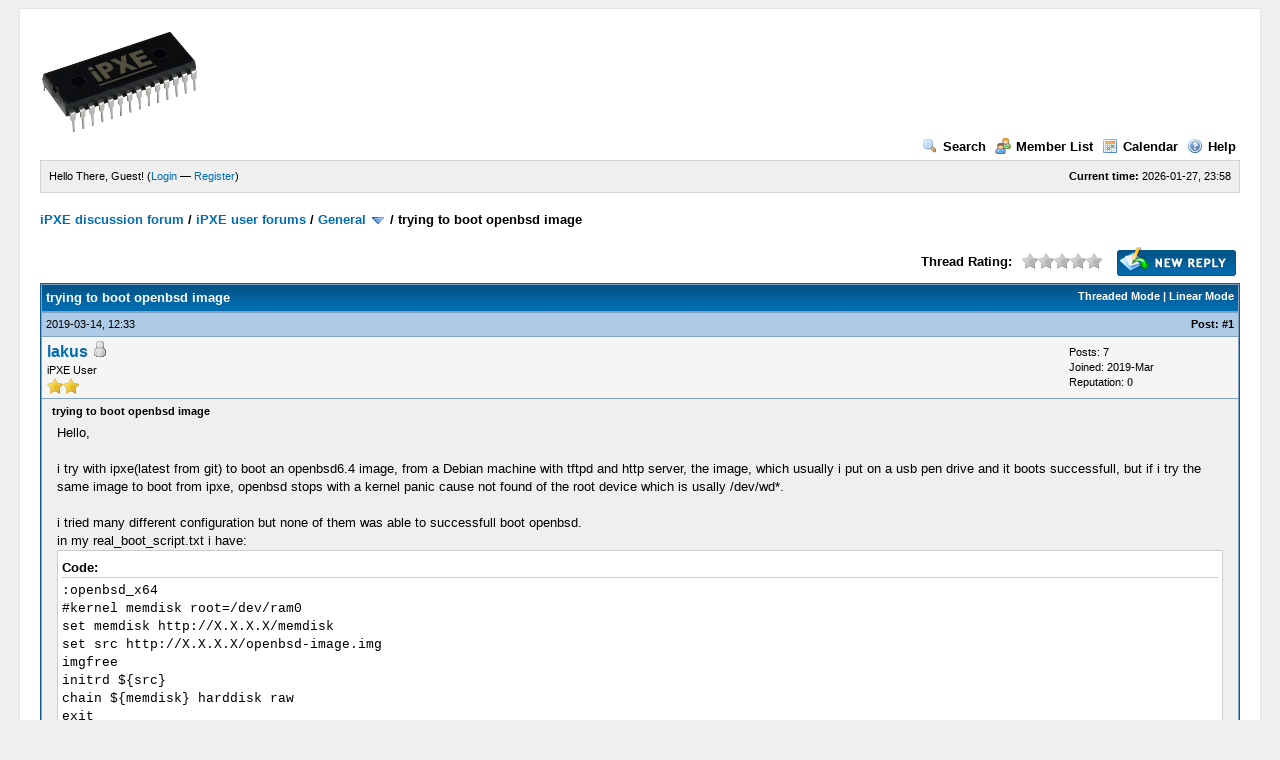

--- FILE ---
content_type: text/html; charset=UTF-8
request_url: https://forum.ipxe.org/showthread.php?tid=17585&pid=33879
body_size: 5343
content:
<!DOCTYPE html PUBLIC "-//W3C//DTD XHTML 1.0 Transitional//EN" "http://www.w3.org/TR/xhtml1/DTD/xhtml1-transitional.dtd"><!-- start: showthread -->
<html xml:lang="en" lang="en" xmlns="http://www.w3.org/1999/xhtml">
<head>
<title>trying to boot openbsd image</title>
<!-- start: headerinclude -->
<link rel="alternate" type="application/rss+xml" title="Latest Threads (RSS 2.0)" href="https://forum.ipxe.org/syndication.php" />
<link rel="alternate" type="application/atom+xml" title="Latest Threads (Atom 1.0)" href="https://forum.ipxe.org/syndication.php?type=atom1.0" />
<meta http-equiv="Content-Type" content="text/html; charset=UTF-8" />
<meta http-equiv="Content-Script-Type" content="text/javascript" />
<script type="text/javascript" src="https://forum.ipxe.org/jscripts/prototype.js?ver=1603"></script>
<script type="text/javascript" src="https://forum.ipxe.org/jscripts/general.js?ver=1603"></script>
<script type="text/javascript" src="https://forum.ipxe.org/jscripts/popup_menu.js?ver=1600"></script>
<link type="text/css" rel="stylesheet" href="https://forum.ipxe.org/cache/themes/theme1/global.css" />
<link type="text/css" rel="stylesheet" href="https://forum.ipxe.org/cache/themes/theme1/star_ratings.css" />
<link type="text/css" rel="stylesheet" href="https://forum.ipxe.org/cache/themes/theme1/showthread.css" />

<script type="text/javascript">
<!--
	var cookieDomain = ".forum.ipxe.org";
	var cookiePath = "/";
	var cookiePrefix = "";
	var deleteevent_confirm = "Are you sure you want to delete this event?";
	var removeattach_confirm = "Are you sure you want to remove the selected attachment from this post?";
	var loading_text = 'Loading. <br />Please Wait..';
	var saving_changes = 'Saving changes..';
	var use_xmlhttprequest = "1";
	var my_post_key = "0bbc18e68e9540f3005c8c6e4991d577";
	var imagepath = "images";
// -->
</script>

<!-- end: headerinclude -->
<script type="text/javascript">
<!--
	var quickdelete_confirm = "Are you sure you want to delete this post?";
// -->
</script>
<script type="text/javascript" src="jscripts/thread.js?ver=1603"></script>
</head>
<body>
	<!-- start: header -->
	<div id="container">
		<a name="top" id="top"></a>
		<div id="header">
			<div class="logo"><a href="https://forum.ipxe.org/index.php"><img src="https://ipxe.org/_media/logos/ipxe-small.png" alt="iPXE discussion forum" title="iPXE discussion forum" /></a></div>
			<div class="menu">
				<ul>
					<li><a href="https://forum.ipxe.org/search.php"><img src="images/toplinks/search.gif" alt="" title="" />Search</a></li>
					<li><a href="https://forum.ipxe.org/memberlist.php"><img src="images/toplinks/memberlist.gif" alt="" title="" />Member List</a></li>
					<li><a href="https://forum.ipxe.org/calendar.php"><img src="images/toplinks/calendar.gif" alt="" title="" />Calendar</a></li>
					<li><a href="https://forum.ipxe.org/misc.php?action=help"><img src="images/toplinks/help.gif" alt="" title="" />Help</a></li>
				</ul>
			</div>
			<hr class="hidden" />
			<div id="panel">
				<!-- start: header_welcomeblock_guest -->
<script type="text/javascript">
<!--
	lang.username = "Username";
	lang.password = "Password";
	lang.login = "Login";
	lang.lost_password = " &mdash; <a href=\"https://forum.ipxe.org/member.php?action=lostpw\">Lost Password?<\/a>";
	lang.register_url = " &mdash; <a href=\"https://forum.ipxe.org/member.php?action=register\">Register<\/a>";
	lang.remember_me = "Remember me";
// -->
</script>
<span style="float: right;"><strong>Current time:</strong> 2026-01-27, 23:58</span>
		<span id="quick_login">Hello There, Guest! (<a href="https://forum.ipxe.org/member.php?action=login" onclick="MyBB.quickLogin(); return false;">Login</a> &mdash; <a href="https://forum.ipxe.org/member.php?action=register">Register</a>)</span>
<!-- end: header_welcomeblock_guest -->
			</div>
		</div>
		<hr class="hidden" />
		<br class="clear" />
		<div id="content">
			
			
			
			
			
			<!-- start: nav -->

<div class="navigation">
<!-- start: nav_bit -->
<a href="https://forum.ipxe.org/index.php">iPXE discussion forum</a><!-- start: nav_sep -->
 / 
<!-- end: nav_sep -->
<!-- end: nav_bit --><!-- start: nav_bit -->
<a href="forumdisplay.php?fid=1">iPXE user forums</a><!-- start: nav_sep -->
 / 
<!-- end: nav_sep -->
<!-- end: nav_bit --><!-- start: nav_bit -->
<a href="forumdisplay.php?fid=2">General</a> <img src="images/arrow_down.gif" alt="v" title="" class="pagination_breadcrumb_link" id="breadcrumb_multipage" /><!-- start: multipage_breadcrumb -->
<div id="breadcrumb_multipage_popup" class="pagination pagination_breadcrumb" style="display: none;">
<!-- start: multipage_page_link_current -->
 <a href="forumdisplay.php?fid=2" class="pagination_current">1</a>
<!-- end: multipage_page_link_current --><!-- start: multipage_page -->
<a href="forumdisplay.php?fid=2&amp;page=2" class="pagination_page">2</a>
<!-- end: multipage_page --><!-- start: multipage_page -->
<a href="forumdisplay.php?fid=2&amp;page=3" class="pagination_page">3</a>
<!-- end: multipage_page --><!-- start: multipage_page -->
<a href="forumdisplay.php?fid=2&amp;page=4" class="pagination_page">4</a>
<!-- end: multipage_page --><!-- start: multipage_page -->
<a href="forumdisplay.php?fid=2&amp;page=5" class="pagination_page">5</a>
<!-- end: multipage_page --><!-- start: multipage_page -->
<a href="forumdisplay.php?fid=2&amp;page=6" class="pagination_page">6</a>
<!-- end: multipage_page --><!-- start: multipage_page -->
<a href="forumdisplay.php?fid=2&amp;page=7" class="pagination_page">7</a>
<!-- end: multipage_page --><!-- start: multipage_page -->
<a href="forumdisplay.php?fid=2&amp;page=8" class="pagination_page">8</a>
<!-- end: multipage_page --><!-- start: multipage_page -->
<a href="forumdisplay.php?fid=2&amp;page=9" class="pagination_page">9</a>
<!-- end: multipage_page --><!-- start: multipage_page -->
<a href="forumdisplay.php?fid=2&amp;page=10" class="pagination_page">10</a>
<!-- end: multipage_page --><!-- start: multipage_end -->
...  <a href="forumdisplay.php?fid=2&amp;page=83" class="pagination_last">83</a>
<!-- end: multipage_end --><!-- start: multipage_nextpage -->
<a href="forumdisplay.php?fid=2&amp;page=2" class="pagination_next">Next &raquo;</a>
<!-- end: multipage_nextpage -->
</div>
<script type="text/javascript">
// <!--
	if(use_xmlhttprequest == "1")
	{
		new PopupMenu("breadcrumb_multipage");
	}
// -->
</script>
<!-- end: multipage_breadcrumb -->
<!-- end: nav_bit --><!-- start: nav_sep_active -->
 / 
<!-- end: nav_sep_active --><!-- start: nav_bit_active -->
<span class="active">trying to boot openbsd image</span>
<!-- end: nav_bit_active -->
</div>
<!-- end: nav -->
			<br />

<!-- end: header -->
	
	<div class="float_left">
		

	</div>
	<div class="float_right">
		<!-- start: showthread_newreply -->
<a href="newreply.php?tid=17585"><img src="images/english/newreply.gif" alt="Post Reply" title="Post Reply" /></a>&nbsp;
<!-- end: showthread_newreply -->
	</div>
	<!-- start: showthread_ratethread -->
<div style="margin-top: 6px; padding-right: 10px;" class="float_right">
		<script type="text/javascript" src="jscripts/rating.js?ver=1400"></script>
		<div id="success_rating_17585" style="float: left; padding-top: 2px; padding-right: 10px;">&nbsp;</div>
		<strong style="float: left; padding-right: 10px;">Thread Rating:</strong>
		<div class="inline_rating">
			<ul class="star_rating star_rating_notrated" id="rating_thread_17585">
				<li style="width: 0%" class="current_rating" id="current_rating_17585">0 Vote(s) - 0 Average</li>
				<li><a class="one_star" title="1 star out of 5" href="./ratethread.php?tid=17585&amp;rating=1&amp;my_post_key=0bbc18e68e9540f3005c8c6e4991d577">1</a></li>
				<li><a class="two_stars" title="2 stars out of 5" href="./ratethread.php?tid=17585&amp;rating=2&amp;my_post_key=0bbc18e68e9540f3005c8c6e4991d577">2</a></li>
				<li><a class="three_stars" title="3 stars out of 5" href="./ratethread.php?tid=17585&amp;rating=3&amp;my_post_key=0bbc18e68e9540f3005c8c6e4991d577">3</a></li>
				<li><a class="four_stars" title="4 stars out of 5" href="./ratethread.php?tid=17585&amp;rating=4&amp;my_post_key=0bbc18e68e9540f3005c8c6e4991d577">4</a></li>
				<li><a class="five_stars" title="5 stars out of 5" href="./ratethread.php?tid=17585&amp;rating=5&amp;my_post_key=0bbc18e68e9540f3005c8c6e4991d577">5</a></li>
			</ul>
		</div>
</div>
<!-- end: showthread_ratethread -->
	<table border="0" cellspacing="1" cellpadding="4" class="tborder" style="clear: both; border-bottom-width: 0;">
		<tr>
			<td class="thead" colspan="2">
				<div style="float: right;">
					<span class="smalltext"><strong><a href="showthread.php?mode=threaded&amp;tid=17585&amp;pid=33879#pid33879">Threaded Mode</a> | <a href="showthread.php?mode=linear&amp;tid=17585&amp;pid=33879#pid33879">Linear Mode</a></strong></span>
				</div>
				<div>
					<strong>trying to boot openbsd image</strong>
				</div>
			</td>
		</tr>
		
	</table>
	<div id="posts">
		<!-- start: postbit -->

<a name="pid33879" id="pid33879"></a>
<table border="0" cellspacing="1" cellpadding="4" class="tborder" style="border-top-width: 0; " id="post_33879">
	<tbody>
		<tr>
			<td class="tcat">
				<div class="float_left smalltext">
					2019-03-14, 12:33 <span id="edited_by_33879"></span>
				</div>
				<!-- start: postbit_posturl -->
<div style="float: right; width: auto; vertical-align: top"><span class="smalltext"><strong>Post: <a href="showthread.php?tid=17585&amp;pid=33879#pid33879">#1</a></strong></span></div>
<!-- end: postbit_posturl -->
			</td>
		</tr>

		<tr>
			<td class="trow1 ">
				<table cellspacing="0" cellpadding="0" border="0" style="width: 100%;">
					<tr>
						<td class="post_avatar" width="1" style="">
							
						</td>
						<td class="post_author">
							<strong><span class="largetext"><a href="https://forum.ipxe.org/member.php?action=profile&amp;uid=360653">lakus</a></span></strong> <!-- start: postbit_offline -->
<img src="images/buddy_offline.gif" title="Offline" alt="Offline" />
<!-- end: postbit_offline --><br />
							<span class="smalltext">
								iPXE User<br />
								<img src="images/star.gif" border="0" alt="*" /><img src="images/star.gif" border="0" alt="*" /><br />
								
							</span>
						</td>
						<td class="smalltext post_author_info" width="165">
							<!-- start: postbit_author_user -->

	Posts: 7<br />
	Joined: 2019-Mar
	<!-- start: postbit_reputation -->
<br />Reputation: <a href="reputation.php?uid=360653"><strong class="reputation_neutral">0</strong></a>
<!-- end: postbit_reputation -->
<!-- end: postbit_author_user -->
						</td>
					</tr>
				</table>
			</td>
		</tr>

		<tr>
			<td class="trow2 post_content ">
				<span class="smalltext"><strong>trying to boot openbsd image </strong></span>

				<div class="post_body" id="pid_33879">
					Hello,<br />
<br />
i try with ipxe(latest from git) to boot an openbsd6.4 image, from a Debian machine with tftpd and http server, the image, which usually i put on a usb pen drive and it boots successfull, but if i try the same image to boot from ipxe, openbsd stops with a kernel panic cause not found of the root device which is usally /dev/wd*.<br />
<br />
i tried many different configuration but none of them was able to successfull boot openbsd.<br />
in my real_boot_script.txt i have:<br />
<div class="codeblock">
<div class="title">Code:<br />
</div><div class="body" dir="ltr"><code>:openbsd_x64<br />
#kernel memdisk root=/dev/ram0<br />
set memdisk http://X.X.X.X/memdisk<br />
set src http://X.X.X.X/openbsd-image.img<br />
imgfree<br />
initrd &#36;{src}<br />
chain &#36;{memdisk} harddisk raw<br />
exit<br />
<br />
:openbsd_exit<br />
clear menu<br />
exit 0</code></div></div>
<br />
the output from fdisk of the image:<br />
sudo fdisk -l openbsd-image.img<br />
<br />
<div class="codeblock">
<div class="title">Code:<br />
</div><div class="body" dir="ltr"><code>Disk openbsd-image.img: 244,5 MiB, 256376832 bytes, 500736 sectors<br />
Units: sectors of 1 * 512 = 512 bytes<br />
Sector size (logical/physical): 512 bytes / 512 bytes<br />
I/O size (minimum/optimal): 512 bytes / 512 bytes<br />
Disklabel type: dos<br />
Disk identifier: 0x00000000<br />
<br />
Device&nbsp;&nbsp;&nbsp;&nbsp; Boot Start&nbsp;&nbsp;&nbsp;&nbsp;End Sectors&nbsp;&nbsp; Size Id Type<br />
openbsd-image.img4&nbsp;&nbsp;*&nbsp;&nbsp;&nbsp;&nbsp;&nbsp;&nbsp; 32 500735&nbsp;&nbsp;500704 244,5M a6 OpenBSD</code></div></div>
<br />
please, can someone give me some advice what is wrong.<br />
Thanks
				</div>
				
				

				<div class="post_meta" id="post_meta_33879">
				
				</div>
			</td>
		</tr>

		<tr>
			<td class="trow1 post_buttons ">
				<div class="author_buttons float_left">
					<!-- start: postbit_find -->
<a href="search.php?action=finduser&amp;uid=360653"><img src="images/english/postbit_find.gif" alt="Find all posts by this user" title="Find all posts by this user" /></a>
<!-- end: postbit_find -->
				</div>
				<div class="post_management_buttons float_right"><!-- start: postbit_quote -->
<a href="newreply.php?tid=17585&amp;replyto=33879"><img src="images/english/postbit_quote.gif" alt="Quote this message in a reply" title="Quote this message in a reply" /></a>
<!-- end: postbit_quote -->
				</div>
			</td>
		</tr>
	</tbody>
</table>
<!-- end: postbit --><!-- start: postbit -->

<a name="pid33881" id="pid33881"></a>
<table border="0" cellspacing="1" cellpadding="4" class="tborder" style="margin-top: 5px; " id="post_33881">
	<tbody>
		<tr>
			<td class="tcat">
				<div class="float_left smalltext">
					2019-03-14, 13:00 <span id="edited_by_33881"></span>
				</div>
				<!-- start: postbit_posturl -->
<div style="float: right; width: auto; vertical-align: top"><span class="smalltext"><strong>Post: <a href="showthread.php?tid=17585&amp;pid=33881#pid33881">#2</a></strong></span></div>
<!-- end: postbit_posturl -->
			</td>
		</tr>

		<tr>
			<td class="trow1 ">
				<table cellspacing="0" cellpadding="0" border="0" style="width: 100%;">
					<tr>
						<td class="post_avatar" width="1" style="">
							
						</td>
						<td class="post_author">
							<strong><span class="largetext"><a href="https://forum.ipxe.org/member.php?action=profile&amp;uid=85391"><span style="color: green;"><strong><em>NiKiZe</em></strong></span></a></span></strong> <!-- start: postbit_offline -->
<img src="images/buddy_offline.gif" title="Offline" alt="Offline" />
<!-- end: postbit_offline --><br />
							<span class="smalltext">
								iPXE nerd, and nerdy helper<br />
								<img src="images/star.gif" border="0" alt="*" /><img src="images/star.gif" border="0" alt="*" /><img src="images/star.gif" border="0" alt="*" /><img src="images/star.gif" border="0" alt="*" /><img src="images/star.gif" border="0" alt="*" /><img src="images/star.gif" border="0" alt="*" /><img src="images/star.gif" border="0" alt="*" /><br />
								
							</span>
						</td>
						<td class="smalltext post_author_info" width="165">
							<!-- start: postbit_author_user -->

	Posts: 975<br />
	Joined: 2015-Feb
	<!-- start: postbit_reputation -->
<br />Reputation: <a href="reputation.php?uid=85391"><strong class="reputation_positive">23</strong></a>
<!-- end: postbit_reputation -->
<!-- end: postbit_author_user -->
						</td>
					</tr>
				</table>
			</td>
		</tr>

		<tr>
			<td class="trow2 post_content ">
				<span class="smalltext"><strong>RE: trying to boot openbsd image </strong></span>

				<div class="post_body" id="pid_33881">
					Does your kernel support finding memdisk initialized disks?<br />
You should probably read about memdisk in the faq: <a href="http://forum.ipxe.org/showthread.php?tid=5948" target="_blank">http://forum.ipxe.org/showthread.php?tid=5948</a>
				</div>
				
				<!-- start: postbit_signature -->
<hr size="1" width="25%"  align="left" />
<span style="font-size: xx-large;"><span style="font-weight: bold;"><a href="https://forum.ipxe.org/showthread.php?tid=32084" target="_blank"><span style="color: #DD0000;">Use GitHub Discussions</span></a></span></span><br />
<a href="https://b800.org" target="_blank">VRAM bin</a>
<!-- end: postbit_signature -->

				<div class="post_meta" id="post_meta_33881">
				
				</div>
			</td>
		</tr>

		<tr>
			<td class="trow1 post_buttons ">
				<div class="author_buttons float_left">
					<!-- start: postbit_www -->
<a href="http://b800.org" target="_blank"><img src="images/english/postbit_www.gif" alt="Visit this user's website" title="Visit this user's website" /></a>
<!-- end: postbit_www --><!-- start: postbit_find -->
<a href="search.php?action=finduser&amp;uid=85391"><img src="images/english/postbit_find.gif" alt="Find all posts by this user" title="Find all posts by this user" /></a>
<!-- end: postbit_find -->
				</div>
				<div class="post_management_buttons float_right"><!-- start: postbit_quote -->
<a href="newreply.php?tid=17585&amp;replyto=33881"><img src="images/english/postbit_quote.gif" alt="Quote this message in a reply" title="Quote this message in a reply" /></a>
<!-- end: postbit_quote -->
				</div>
			</td>
		</tr>
	</tbody>
</table>
<!-- end: postbit -->
	</div>
	<table border="0" cellspacing="1" cellpadding="4" class="tborder" style="border-top-width: 0;">
		<tr>
			<td colspan="2" class="tfoot">
				<!-- start: showthread_search -->
	<div class="float_right">
		<form action="search.php" method="post">
			<input type="hidden" name="action" value="thread" />
			<input type="hidden" name="tid" value="17585" />
			<input type="text" name="keywords" value="Enter Keywords" onfocus="if(this.value == 'Enter Keywords') { this.value = ''; }" onblur="if(this.value=='') { this.value='Enter Keywords'; }" class="textbox" size="25" />
			<input type="submit" class="button" value="Search Thread" />
		</form>
	</div>
<!-- end: showthread_search -->
				<div>
					<strong>&laquo; <a href="showthread.php?tid=17585&amp;action=nextoldest">Next Oldest</a> | <a href="showthread.php?tid=17585&amp;action=nextnewest">Next Newest</a> &raquo;</strong>
				</div>
			</td>
		</tr>
	</table>
	<div class="float_left">
		
	</div>
	<div style="padding-top: 4px;" class="float_right">
		<!-- start: showthread_newreply -->
<a href="newreply.php?tid=17585"><img src="images/english/newreply.gif" alt="Post Reply" title="Post Reply" /></a>&nbsp;
<!-- end: showthread_newreply -->
	</div>
	<br style="clear: both;" />
	
	
	
	<br />
	<div class="float_left">
		<ul class="thread_tools">
			<li class="printable"><a href="printthread.php?tid=17585">View a Printable Version</a></li>
			<li class="sendthread"><a href="sendthread.php?tid=17585">Send this Thread to a Friend</a></li>
			<li class="subscription_add"><a href="usercp2.php?action=addsubscription&amp;tid=17585&amp;my_post_key=0bbc18e68e9540f3005c8c6e4991d577">Subscribe to this thread</a></li>
		</ul>
	</div>

	<div class="float_right" style="text-align: right;">
		
		
	</div>
	<br style="clear: both;" />
	<!-- start: showthread_usersbrowsing -->
<br />
<span class="smalltext">User(s) browsing this thread: 1 Guest(s)</span>
<br />
<!-- end: showthread_usersbrowsing -->
	<!-- start: footer -->
			<br />
			<div class="bottommenu">
				<div class="float_right"></div>
				<div>
					<span class="smalltext"><a href="mailto:webmaster@ipxe.org">Contact Us</a> | <a href="http://ipxe.org">iPXE home page</a> | <a href="#top">Return to Top</a> | <a href="#content">Return to Content</a> | <a href="https://forum.ipxe.org/archive/index.php?thread-17585.html">Lite (Archive) Mode</a> | <a href="https://forum.ipxe.org/misc.php?action=syndication">RSS Syndication</a></span>
				</div>
			</div>
			</div>
		<hr class="hidden" />
			<div id="copyright">
				<div id="debug"></div>
				<!-- MyBB is free software developed and maintained by a volunteer community.
					 It would be much appreciated by the MyBB Group if you left the full copyright and "powered by" notice intact,
					 to show your support for MyBB.  If you choose to remove or modify the copyright below,
					 you may be refused support on the MyBB Community Forums.

					 This is free software, support us and we'll support you. -->
Powered By <a href="http://mybb.com/" target="_blank">MyBB</a>, &copy; 2002-2026 <a href="http://mybb.com/" target="_blank">MyBB Group</a>.<br />
				<!-- End powered by -->
				<br />
<br class="clear" />
<!-- The following piece of code allows MyBB to run scheduled tasks. DO NOT REMOVE --><img src="https://forum.ipxe.org/task.php" border="0" width="1" height="1" alt="" /><!-- End task image code -->

		</div>
		</div>
<!-- end: footer -->
</body>
</html>
<!-- end: showthread -->